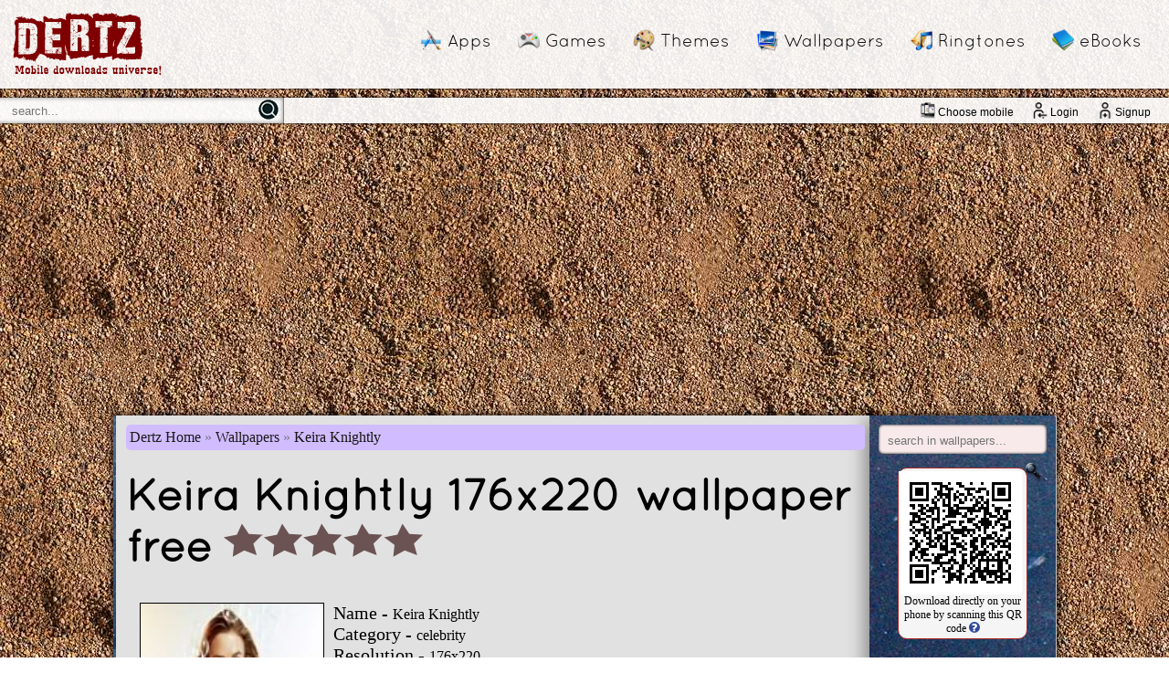

--- FILE ---
content_type: text/html; charset=UTF-8
request_url: https://www.dertz.in/wallpapers/download-Keira-Knightly-free-mobile-wallpaper-64375.htm
body_size: 10301
content:
<!DOCTYPE html PUBLIC "-//W3C//DTD XHTML 1.0 Transitional//EN" "http://www.w3.org/TR/xhtml1/DTD/xhtml1-transitional.dtd">
<html xmlns="http://www.w3.org/1999/xhtml">
<head>
<meta content="text/html; charset=utf-8" http-equiv="Content-Type" />
<style type='text/css'>

#mainnav,
#top {
	overflow: auto
}

#choosemobile a,
.mainnavopt a {
	color: #000;
	text-decoration: none
}

#choosemobile {
	float: right;
	font-family: "Lucida Sans", "Lucida Sans Regular", "Lucida Grande", "Lucida Sans Unicode", Geneva, Verdana, sans-serif;
	height: 100%;
	font-size: 12px;
	display: table;
}

#choosemobile img {
	width: auto;
	height: 1.5em;
	vertical-align: text-bottom;
	margin-right: 2px;
	border: 0
}

#choosemobile a{
	display: table-cell;
	vertical-align: middle;
	padding-right: 20px;
}



#choosemobile a,
.hphead a,
.mainnavopt a {
	text-decoration: none
}

body {
	background-image: url(/imgs/background.jpg);
	background-attachment: scroll;
	padding: 0;
	margin: 0;
	min-width: 310px
}

#top {
	background-color: rgba(255, 255, 255, .9);
	width: 100%;
	box-shadow: 0 0 3px #000;
	box-sizing: border-box;
	padding: 10px;
}

#top img {
	border: 0
}

.notice {
	width: 90%;
	margin-left: auto;
	margin-right: auto;
	box-shadow: inset 0 0 5px #000;
	border: 1px dashed #00f;
	padding: 5px;
	text-align: center;
	font-size: 14px;
	margin-top: 12px;
	background-color: #699
}

#mainnav {
	float: right;
	margin-top: 20px;
	margin-bottom: 20px
}

.mainnavopt {
	font-family: Quicksand, quicksand-modded, Arial;
	font-size: 19px;
	margin-right: 10px;
	display: inline-block;
	background-repeat: no-repeat;
	background-size: 24px 24px;
	border-radius: 4px;
	background-position: left 4px center;
	border: 1px solid transparent;
	padding: 2px 10px 2px 34px
}

.mainnavopt:hover {
	cursor: pointer;
	background-color: #e5be93;
	border: 1px solid #b0c4de
}

#midbar {
	background-color: rgba(255, 255, 255, .9);
	margin-top: 10px;
	width: 100%;
	box-shadow: 0 0 3px #000;
	overflow: hidden;
	height: 28px
}

#mainwrapper,
.mainwrapper {
	background-color: #e1e1e1;
	width: 92%;
	margin-left: auto;
	box-shadow: 0 0 10px #000;
	background-image: url(/imgs/line.png), url(imgs/line.png);
	background-position: left, right;
	background-repeat: repeat-y;
	padding-left: 9px;
	border-radius: 2px;
	overflow: auto;
	margin-right: auto;
	position: relative;
	background-size: 3px;
}

#mainwrapper {
	margin-top: 20px;
	padding-right: 0
}

.mainwrapper {
	margin-top: 30px;
	padding-right: 15px;
	padding-bottom: 10px
}

#footer,
#similar {
	padding-bottom: 5px;
}

input{
	outline: none;
}

.searchboxdiv,
.texty {
	height: 100%;
	float: left;
	padding-left: 20px
}

.texty {
	width: 267px;
	background-color: transparent;
	border: 0;
	color: #000;
	padding: 0 0 0 3px;
	outline: none;
}

.searchboxdiv {
	width: 300px;
	border: 1px solid gray;
	border-bottom: 0;
	border-top: 0;
	margin-left: -11px;
	box-shadow: inset 0 0 5px gray;
	background-color: rgba(255, 255, 255, .5)
}

.searchboxdiv img {
	width: auto;
	margin-top: 2px
}

#firstwrapper,
.hphead,
.hphead a {
	margin-top: 20px
}

#firstwrapper {
	width: 94%;
	margin-left: auto;
	border-radius: 25px;
	border: 1px solid gray;
	margin-right: auto;
	box-shadow: 0 0 5px #000;
	background-color: rgba(255, 255, 255, .2);
	overflow: hidden;
	height: 250px
}

#firstdiv {
	background-image: url(/imgs/banner.png);
	border-right: 1px gray solid;
	box-shadow: 3px 0 20px #000;
	border-top-left-radius: 25px;
	border-bottom-left-radius: 25px;
	background-repeat: no-repeat;
	height: 250px;
	width: 500px;
	position: relative;
	float: left
}

#topopts {
	position: absolute;
	right: 20px;
	bottom: 20px
}

.topopt {
	border: 2px solid gray;
	float: left;
	margin-right: 10px;
	padding: 5px;
	font-family: "Futura Md BT";
	font-size: 16px;
	background: rgba(12, 34, 23, .7);
	color: #fff;
	border-radius: 15px 2px
}

.topopt:hover {
	border: 2px solid silver;
	background: rgba(12, 34, 23, .8);
	cursor: pointer
}

.itemholder,
.wallholder {
	background-repeat: no-repeat;
	background-position: right;
	background-size: 100% 100%;
	float: left
}

.itemholder .pic,
.wallholder .wallpaper {
	background-image: url(/imgs/soothe.jpg);
	object-fit: cover;
}

@font-face {
	font-family: quicksand-modded;
	src: url(/fonts/Quicksand-Regular.otf)
}

.hphead {
	font-family: Quicksand, quicksand-modded, Arial;
	font-size: 48px;
	margin-left: 5px;
	position: relative
}

.hphead a {
	color: #00f;
	font-size: 14px;
	font-family: Tahoma;
	margin-left: 20px;
	vertical-align: top;
	display: inline-block
}

.hphead a:hover {
	color: #00f;
	text-decoration: underline
}

.hphead h1 {
	font-family: Quicksand, quicksand-modded, Arial;
	font-size: 48px;
	margin: 0;
	display: inline
}

.hphead img {
	margin-left: 5px;
	vertical-align: text-top
}

.catalogue {
	overflow: auto;
	padding-top: 5px;
	padding-bottom: 20px;
}

.itemholder .caption,
.wallholder .caption {
	overflow: hidden;
	white-space: nowrap;
	text-overflow: ellipsis
}

.itemholder {
	width: 150px;
	height: 240px;
	position: relative;
	box-shadow: 0 0 5px #000;
	border-radius: 2px;
	margin-left: 24px;
	margin-top: 20px;
	transition: all 0.25s cubic-bezier(0.075, 0.82, 0.165, 1);
}

.itemholder a {
	color: #000
}

.itemholder:hover {
	cursor: pointer;
	box-shadow: 0 0 8px #000;
	transform: perspective(126.5vmin) rotateX(5deg) scale(1.05);
}

.itemholder .pic {
	height: 100%;
	width: 100%;
	margin-left: 0;
	border-radius: 2px;
	border: 0
}

.itemholder .caption {
	position: absolute;
	width: 100%;
	bottom: 0;
	border-bottom-left-radius: 2px;
	border-bottom-right-radius: 2px;
	border-top: 1px gray outset;
	height: 60px;
	background-color: rgba(255, 255, 255, .9);
	text-align: center;
	font-family: Cambria, Cochin, Georgia, Times, "Times New Roman", serif
}

.itemholder .subcaption {
	text-align: left;
	font-size: 12px;
	font-family: Tahoma;
	margin: 3px;
	color: gray
}

#showalltop a,
#showalltop div {
	text-decoration: none;
	color: #000
}

.itemholder .subcaption img {
	position: absolute;
	bottom: 5px;
	left: 35px;
	height: 16px;
	width: 80px;
	border: 0
}

.itemholder .caption img {
	border: 0
}

#hptopitems {
	margin-bottom: 10px;
	position: relative
}

#hptopitems .itemholder {
	margin-top: 20px;
	width: 130px;
	height: 220px
}

#hptopitems .itemholder .caption img {
	position: absolute;
	bottom: 5px;
	left: 25px
}

#showalltop {
	position: absolute;
	right: 0;
	border-left: 1px gray solid;
	width: 100px;
	height: 250px;
	box-shadow: -3px 0 20px #000;
	background-color: rgba(255, 255, 255, .8)
}

#showalltop div {
	margin-top: 59px;
	margin-left: 3px;
	margin-right: 5px;
	font-size: 25px;
	font-family: "Lucida Sans", "Lucida Sans Regular", "Lucida Grande", "Lucida Sans Unicode", Geneva, Verdana, sans-serif
}

#showalltop a:hover {
	color: #039
}

#showalltop img {
	margin-left: 20px;
	margin-top: 20px;
	border: 0
}

.wallholder {
	width: 200px;
	height: 250px;
	position: relative;
	box-shadow: 0 0 5px #000;
	margin-left: 24px;
	margin-top: 10px;
	transition: all 0.25s cubic-bezier(0.075, 0.82, 0.165, 1);
}

.wallholder a {
	color: #000
}

.wallholder:hover {
	cursor: pointer;
	box-shadow: 0 0 8px #000;
	transform: perspective(176.5vmin) rotateX(5deg) scale(1.05);
}

.wallholder .caption {
	position: absolute;
	width: 100%;
	bottom: 0;
	border-top: 2px gray outset;
	height: 40px;
	background-color: rgba(255, 255, 255, .9);
	font-family: Cambria, Cochin, Georgia, Times, "Times New Roman", serif
}

.wallholder .subcaption {
	text-align: left;
	font-size: 12px;
	font-family: Tahoma;
	margin-left: 3px;
	color: gray
}

.adholder,
.qrholder,
.searchform,
.tags {
	text-align: center
}

.biga,
.smalla {
	font-family: "Lucida Sans", "Lucida Sans Regular", "Lucida Grande", "Lucida Sans Unicode", Geneva, Verdana, sans-serif;
	display: block
}

.wallholder .wallpaper {
	height: 100%;
	width: 100%;
	border: 0
}

.wallholder span {
	margin-left: 3px
}

.wallholder .caption img {
	float: right;
	border: 0
}

#sidebar {
	height: 100%;
	width: 20%;
	box-shadow: -4px 5px 20px gray;
	background-image: url(/imgs/DSC_4257.JPG);
	border-top-right-radius: 2px;
	border-bottom-right-radius: 0px;
	border-bottom-left-radius: 30px;
	overflow: auto;
	padding-bottom: 20px
}

.gamesearchdiv {
	border-radius: 5px;
	border: 0px solid gray;
	box-shadow: inset 0 0 3px #000;
	width: 90%;
	height: 32px;
	background-color: #F8EAEA;
	margin-left: auto;
	margin-right: auto;
	margin-top: 10px;
}

.gamesearchbox {
	border: 0;
	width: 80%;
	float: left;
	background-color: transparent;
	height: 32px;
	color: #000;
	margin-left: 2px;
	padding-left: 8px;
}

.gamesearchpic {
	float: right;
	margin-top: 4px;
	margin-right: 3px
}

.biga {
	margin-left: 15px;
	font-size: 20px;
	margin-top: 10px;
	text-decoration: underline;
	color: silver
}

#footer a,
.smalla {
	text-decoration: none
}

.biga:hover,
.smalla:hover {
	color: #fff
}

.smalla {
	margin-left: 25px;
	color: silver
}

#catsel,
#typesel {
	font-family: Tahoma;
	margin-top: 20px
}

.bigimg {
	float: left;
	margin-left: 20px;
	margin-right: 10px;
	border: 1px solid #000;
	height: 250px
}

div#star1,
div#star2,
div#star3,
div#star4,
div#star5 {
	width: 23px;
	height: 23px;
	background: url(/imgs/gray_star.png) no-repeat;
	display: inline-block
}

#downloadholder {
	margin-top: 20px;
	margin-left: auto;
	margin-right: auto;
	width: 80%;
	background-image: url(/imgs/sky_blue_diagonal_stripes_background_seamless.gif);
	box-shadow: inset 0 0 5px #000;
	height: 80px
}

#downloadholder img {
	margin: 8px;
	border: 0
}

div#star1 {
	margin-left: 5px
}

div#star2,
div#star3,
div#star4,
div#star5 {
	margin-left: 1px
}

table#starholder {
	font-family: Tahoma, Geneva;
	font-size: 14px;
	float: left;
	margin-top: 30px
}

.fbcommentsholder {
	width: 430px;
	float: left;
	margin-top: 20px
}

#similar {
	margin-right: 10px;
	border-radius: 3px;
	margin-bottom: 10px;
	overflow: auto;
	padding-bottom: 20px;
}

.searchform {
	margin-top: 50px
}

.bigbox {
	width: 60%;
	border: 1px solid gray;
	color: silver;
	box-shadow: inset 0 0 3px gray;
	height: 40px;
	font-size: 24px;
	border-radius: 3px
}

.catcontainer {
	float: left;
	margin-left: 25px;
	margin-top: 10px
}

.catcontainer .biga {
	color: green
}

.catcontainer .smalla {
	color: green;
	margin-top: 5px
}

.catcontainer a:hover {
	color: #00f
}

#footer {
	background-color: rgba(255, 255, 255, .8);
	margin-top: 20px;
	width: 100%;
	padding-top: 5px;
	box-shadow: 0 0 3px #000
}

#footer a {
	margin-left: 10px;
	font-family: "Lucida Sans", "Lucida Sans Regular", "Lucida Grande", "Lucida Sans Unicode", Geneva, Verdana, sans-serif;
	color: #000;
	font-size: 12px
}

#footer a:hover {
	margin-left: 10px;
	color: brown;
	text-decoration: underline
}

.bottomopts a,
.contentlink,
.nextrandom {
	text-decoration: none
}

#content {
	width: 80%;
	float: left
}

#content table {
	font-family: Verdana, Geneva, Tahoma, sans-serif;
	font-size: 12px
}

.bottomopts a,
.catalogue table,
.contentlink,
.nextrandom {
	font-family: Arial, Helvetica, sans-serif
}

#pageselecter a {
	padding: 4px;
    background-color: #66CCFF26;
    border: 1px solid #09C;
    color: #069;
    border-radius: 3px;
	display: inline-block;
}

#pageselecter a:hover {
	background-color: #9CF;
	border: 1px solid #036;
	color: #036
}


.catalogue table {
	padding-top: 20px;
	font-size: 12px
}

#container {
	margin-top: 30px;
	margin-left: 20px
}

#container table {
	margin-left: 35px;
	margin-top: 5px
}

#container td {
	padding: 5px 15px
}

.contentlink {
	margin: 5px 5px 5px 50px;
	font-size: 26px;
	color: #333;
	display: block
}

.contentlink:hover {
	color: #000
}

.bottomopts {
	margin-left: 2px;
	margin-top: 10px;
	margin-bottom: 10px
}

.bottomopts img,
.nextrandom img {
	border: 0;
	margin-left: 2px;
	vertical-align: text-bottom;
	margin-bottom: -2px
}

.bottomopts a {
	color: #00f;
	margin-left: 20px
}

.bottomopts a:hover {
	color: #039
}

.nextrandom {
	color: #00f
}

.tags {
	color: gray;
	width: 80%;
	font-size: 12px;
	margin: 5px auto
}

.ringtoneholder {
	overflow: auto;
	margin: 6px 9px;
	border: 1px solid gray;
	box-shadow: inset 0 0 5px silver;
	background-color: #fff;
	padding: 3px;
	position: relative
}

.ringtoneholder .title {
	font-family: Verdana, Verdana, Geneva, sans-serif;
	font-size: 16px;
	color: #000;
	text-decoration: none;
	display: inline
}

.ringtoneholder a {
	color: inherit;
	text-decoration: inherit
}

.altdownloadlink a,
.recentkeyword {
	text-decoration: none
}

.recentkeyword:after {
	content: ','
}

.recentkeyword:last-child:after {
	content: ''
}

.ringtoneholder .caption {
	margin-top: 2px;
	margin-bottom: 0;
	font-size: 12px;
	color: silver;
	display: inline;
	overflow: hidden;
	white-space: nowrap;
	text-overflow: ellipsis
}

.ringtoneholder .btns {
	margin: 2px;
	float: right
}

.btns .downbtn {
	width: 50px;
	display: inline;
	margin-right: 3px
}

.btns .playbtn {
	width: 50px;
	display: inline;
	border: 0
}

.ringtoneholder .player {
	float: right;
	display: inline;
	padding: 3px
}

.ringtoneholder .typeimg {
	margin: 3px 6px 3px 3px;
	display: inline;
	float: left;
	width: 48px
}

.btn,
.btn span,
.btn:before,
.ringtoneholder .ratingimg {
	display: block
}

.adholder {
	overflow: auto;
	margin: 10px auto
}

.altdownloadlink {
	margin-left: 10px;
	font-size: 13px
}

.qrholder {
	margin: 15px auto 10px;
	color: #000;
	width: 140px;
	font-size: 12px;
	background-color: #f5f5f5;
	border: 1px solid brown;
	border-radius: 10px;
	padding-bottom: 3px;
	padding-top: 3px
}

.qrholder .quesmark {
	vertical-align: top;
	border: 0;
	margin-left: 3px
}

.qrholder .qr {
	max-width: 140px
}

.phnprddesc {
	margin: 30px 10px 0
}

.recentkeyword {
	font-size: 12px;
	font-family: sans-serif;
	color: #ff8040;
	margin: 2px
}

.recentkeyword:hover {
	text-decoration: underline
}

.recentkeywordholder {
	margin-top: 10px;
	margin-left: 10px
}

.desc {
	margin: 12px auto;
	width: 85%;
	font-size: 14px;
	border-top: 1px #DD8F8F solid;
	border-bottom: 1px #DD8F8F solid;
	border-radius: 20px;
	padding: 10px
}

.cookie-consent-msg {
	width: 100%;
	box-sizing: border-box;
	position: fixed;
	bottom: 0;
	border-top: 1px solid #95c2ea;
	padding: 10px;
	background-color: rgba(255, 255, 255, .85);
	color: #1d1d1d
}

.btn,
.btn>* {
	position: relative
}

.cookie-consent-msg .btn {
	float: right
}

.btn {
	margin: 10px 0;
	padding: 2px;
	overflow: hidden;
	border-width: 0;
	outline: 0;
	border-radius: 2px;
	box-shadow: 0 1px 4px rgba(0, 0, 0, .6);
	cursor: default;
	background-color: #2ecc71;
	color: #ecf0f1;
	transition: background-color .3s
}

.btn:focus,
.btn:hover {
	background-color: #27ae60
}

.btn span {
	padding: 6px 12px
}

.btn:before {
	content: "";
	position: absolute;
	top: 50%;
	left: 50%;
	width: 0;
	padding-top: 0;
	border-radius: 100%;
	background-color: rgba(236, 240, 241, .3);
	-webkit-transform: translate(-50%, -50%);
	-moz-transform: translate(-50%, -50%);
	-ms-transform: translate(-50%, -50%);
	-o-transform: translate(-50%, -50%);
	transform: translate(-50%, -50%)
}

.btn:active:before {
	width: 120%;
	padding-top: 120%;
	transition: width .2s ease-out, padding-top .2s ease-out
}

.breadcrumb {
	padding: 5px 4px;
	background-color: #D0BCFF;
	margin: 10px 5px;
	border-radius: 5px;
	font-family: Calibri
}

.breadcrumb li {
	display: inline;
	color: #161414
}

.breadcrumb li+li:before {
	content: "» ";
	color: #777789
}

.breadcrumb li a {
	color: #1C1A1A;
	text-decoration: none
}

.breadcrumb li a:hover {
	text-decoration: underline
}



/* Section: Login Page */

#mainwrapper.login-section{
	font-family: Tahoma;
	width: 80%;
	padding: 11vh 60px;
	padding-top:6vh;
	box-sizing: border-box;
	min-height: 80vh;;
}

.login-section > .simple-flex{
	margin-top:10vh;
}

.login-section .simple-flex .right-side{
	line-height: 1.75;
}

.login-section .simple-flex .right-side li{
	margin-top:5px;
}


.simple-flex{
    display: flex;
    flex-direction: row;
    align-content: center;
    justify-content: space-between;
}

.simple-flex.with-padding > div{
    padding-left: 5%;
	padding-right: 5%;
}

.simple-flex > div{
    flex: 1 1 2px;
}

.simple-flex .right-side{
    flex-grow: 2;
}

.right-side.with-border{
    border-left: 1px solid #80808021;
}



form{
    box-sizing: border-box;
    font-size:2vmin;
}



form label{
    width: 100%;
    display: block;
    margin-bottom:5vmin;
    font-weight: bold;
	font-size: 1.5vmin;
}

form label .text-input{
    display: block;
    border-radius: 2px;
    border:0;
    padding: 1.2vmin 1.5vmin;
    margin-top:1vmin;
    width: 100%;
    box-sizing: border-box;
	box-shadow: inset 0 0 5px gray;
	background-color: rgba(255, 255, 255, .5);
}

form label .small-text{
	font-weight: unset;
}

.float-right{
    float:right;
}

.login-section a{
	text-decoration: none;
}

.login-section a:hover{
	text-decoration: underline;
}

.login-section .left-side .small-text{
	padding-top: 4px;
display: inline-block;
}
.login-section .left-side button{
	padding: 3px 10px;
}

.small-text{
	font-size: 1.5vmin;
}

.light-text{
	color:#000000ab;
}

.error_msgs{
	color: #ff0000ab;
	margin: 2vh 0;
}

.error_msgs::before{
	content: '⚠';
	color:red;
	margin-right:5px;
	font-size: 1.2em;
}

.signup-success{
	margin: 8% 0;
}
.signup-success .the-check-mark{
	margin: 2px 25px 0 0;
	float:left;
}



</style><link rel="shortcut icon" type="image/x-icon" href="/favicon.ico"/>
<title>Keira Knightly wallpaper free download: Dertz</title>
<meta name="description" content="Free download of Keira Knightly wallpaper fast and easy. This celebrity wallpaper will work on devices having resolution of 176x220." />
<meta name="keywords" content="Keira Knightly wallpaper,download Keira Knightly wallpaper,Keira Knightly 176x220 wallpaper,free download Keira Knightly hd,hd wallpaper Keira Knightly"/>


</head>

<body>
<div id="fb-root"></div>
<script type="3fe9fc43971f9e1463f0c5f0-text/javascript">(function(d, s, id) {
  var js, fjs = d.getElementsByTagName(s)[0];
  if (d.getElementById(id)) return;
  js = d.createElement(s); js.id = id;
  js.src = "//connect.facebook.net/en_US/all.js#xfbml=1&appId=342323692518613";
  fjs.parentNode.insertBefore(js, fjs);
}(document, 'script', 'facebook-jssdk'));</script>



<script type="3fe9fc43971f9e1463f0c5f0-text/javascript">
var screenw = window.screen.availWidth;
if(screenw<1100) document.getElementById('sharebox').style.visibility=false;

graystarimage = new Image();
graystarimage.src = "/imgs/gray_star.png";
goldstarimage = new Image();
goldstarimage.src = "/imgs/gold_star.png";


function glowstar(z){
	for(i=1;i<=z;i++){
		document.getElementById('star' + i).style.backgroundImage='url(/imgs/gold_star.png)';
	}
}

function resetstar(){
	for(i=1;i<=5;i++){
		document.getElementById('star' + i).style.backgroundImage='url(/imgs/gray_star.png)';
	}

}

</script>
<script type="3fe9fc43971f9e1463f0c5f0-text/javascript">
function rateit(rate){
	jQuery('#starholder').load('rate.php?id=64375&rate=' + rate);
}

</script>

<script async src="//pagead2.googlesyndication.com/pagead/js/adsbygoogle.js" type="3fe9fc43971f9e1463f0c5f0-text/javascript"></script>
<script type="3fe9fc43971f9e1463f0c5f0-text/javascript">
  (adsbygoogle = window.adsbygoogle || []).push({
    google_ad_client: "ca-pub-4706753108603829",
    enable_page_level_ads: true
  });
</script>
<div id="top">
<a href="/" title="dertz"><img src="/imgs/logo2.png" title="dertz"/></a>

<div id="mainnav">
<div class="mainnavopt" style="background-image:url('/imgs/icons/Application-icon.png')"><a href="/apps/" title="mobile apps free download">Apps</a></div>
<div class="mainnavopt" style="background-image:url('/imgs/icons/game.png')"><a href="/games/" title="download mobile games free">Games</a></div>
<div class="mainnavopt" style="background-image:url('/imgs/icons/themes.png')"><a href="/themes/" title="download free themes for mobile">Themes</a></div>
<div class="mainnavopt" style="background-image:url('/imgs/icons/wallpapers.png')"><a href="/wallpapers/" title="download free mobile wallpapers">Wallpapers</a></div>
<div class="mainnavopt" style="background-image:url('/imgs/icons/ringtones.png')"><a href="/ringtones/" title="free mp3 wav mobile ringtones">Ringtones</a></div>
<div class="mainnavopt" style="background-image:url('/imgs/icons/ebooks.png')"><a href="/ebooks/" title="download free ebooks">eBooks</a></div>
</div></div>

<div id="midbar">

<div class="searchboxdiv"><form action="/search.php" method="get" style="display:inline;">
	<input name="q" placeholder='search...' type="text" class="texty" /> <input type="image" src="/imgs/searchgo.png" title="perform search"/></form>
</div>

<div id="choosemobile">
<a href="/phones/" title="choose a mobile phone to show content suited for your device"><img src="/imgs/mobile.png"/>Choose mobile</a><a href="/login/" title="login to share your games and apps"><img src="/imgs/login.png"/>Login</a><a href="/signup/" title="signup for a dertz account and share your games and apps"><img src="/imgs/signup.png"/>Signup</a></div>
</div>





<div id="mainwrapper" style='width:80%'>
<div id="content">
<ul class="breadcrumb">
  <li><a href="/">Dertz Home</a></li>
  <li><a href="/wallpapers/">Wallpapers</a></li>
  <li>Keira Knightly</li>
</ul> 
<div class="hphead"><h1><strong>Keira Knightly 176x220 wallpaper free</strong></h1><img src='/imgs/0starsbig.png' title='0 stars rating mobile wallpaper'/></div>
<div class="catalogue" style="margin-top:30px;font-family:Cambria, Cochin, Georgia, Times, 'Times New Roman', serif;">
<div style="overflow:auto"><img alt="pic for Keira Knightly" class="bigimg" src="thumb/Keira Knightly-677.jpg" title="thumbnail for Keira Knightly"/>
<font style="font-size:20px;">Name - </font><font style="font-size:16px">Keira Knightly</font><br/>
<font style="font-size:20px;">Category - </font><font style="font-size:16px">celebrity</font><br/>
<font style="font-size:20px;">Resolution - </font><font style="font-size:16px">176x220</font><br/>
<font style="font-size:20px;">Size - </font><font style="font-size:16px">47 KB</font><br/>



<table id="starholder"><tr><td style="padding-top:4px;">
Rate this app:</td><td>


<div id="star1" onclick="if (!window.__cfRLUnblockHandlers) return false; rateit(1)" onmouseover="if (!window.__cfRLUnblockHandlers) return false; glowstar(1)" onmouseout="if (!window.__cfRLUnblockHandlers) return false; resetstar()" data-cf-modified-3fe9fc43971f9e1463f0c5f0-=""></div>
<div id="star2" onclick="if (!window.__cfRLUnblockHandlers) return false; rateit(2)" onmouseover="if (!window.__cfRLUnblockHandlers) return false; glowstar(2)" onmouseout="if (!window.__cfRLUnblockHandlers) return false; resetstar()" data-cf-modified-3fe9fc43971f9e1463f0c5f0-=""></div>
<div id="star3" onclick="if (!window.__cfRLUnblockHandlers) return false; rateit(3)" onmouseover="if (!window.__cfRLUnblockHandlers) return false; glowstar(3)" onmouseout="if (!window.__cfRLUnblockHandlers) return false; resetstar()" data-cf-modified-3fe9fc43971f9e1463f0c5f0-=""></div>
<div id="star4" onclick="if (!window.__cfRLUnblockHandlers) return false; rateit(4)" onmouseover="if (!window.__cfRLUnblockHandlers) return false; glowstar(4)" onmouseout="if (!window.__cfRLUnblockHandlers) return false; resetstar()" data-cf-modified-3fe9fc43971f9e1463f0c5f0-=""></div>
<div id="star5" onclick="if (!window.__cfRLUnblockHandlers) return false; rateit(5)" onmouseover="if (!window.__cfRLUnblockHandlers) return false; glowstar(5)" onmouseout="if (!window.__cfRLUnblockHandlers) return false; resetstar()" data-cf-modified-3fe9fc43971f9e1463f0c5f0-=""></div>

</td>
</tr><tr><td colspan="2"><font style="color:brown">299</font> downloads</td></tr></table>


</div>
<div id="tags" class="tags">
    download Keira Knightly wallpaper, download Keira Knightly wallpaper for free, Keira Knightly wallpaper<br/>
    free download Keira Knightly 176x220 wallpaper, download Keira Knightly 176x220, free download Keira Knightly<br/>
    download free mobile wallpapers, free 176x220 wallpapers downloads, download mobile wallpapers, download wallpaper Keira Knightly free
</div>


<div id="downloadholder">
<div style="margin-top:30px;margin-left:50px" class="fb-like" data-href="https://www.facebook.com/dertzpage" data-width="150" data-layout="button_count" data-action="like" data-show-faces="false" data-share="false"></div><div style="float:right;display:inline-block">    <a href="https://files.dertz.in/wallpapers/files/Keira Knightly-677.jpg"><img src="/imgs/downloadbtn.png" title="click here to start your download"/></a>
</div></div>
<input type="hidden" name="IL_IN_TAG" value="2"/>

<div id="tags" class="tags">
    download Keira Knightly 176x220 wallpaper, free download Keira Knightly wallpaper with resolution 176x220, download wallpaper Keira Knightly for mobile<br/>
    free 176x220 wallpaper Keira Knightly, free mobile wallpaper Keira Knightly download, free Keira Knightly wallpaper
</div>
<div class="fbcommentsholder"><div class="fb-comments" data-href="http://www.dertz.in" data-width="430" data-order-by="social" data-num-posts="5"></div></div><div id="similar"><font style="font-family:'Gill Sans', 'Gill Sans MT', Calibri, 'Trebuchet MS', sans-serif;font-size:18px;text-decoration:underline;">Also try</font>
		<br/><div title='beach' class='itemholder' style="background-image:url('/imgs/soothe.jpg');"><a href='/wallpapers/download-beach-free-mobile-wallpaper-16109.htm'><img src='https://files.dertz.in/wallpapers/files/beach-835.gif' class='pic'/><div class='caption'>beach<div class='subcaption'>nature animals</div><img src='/imgs/4stars.png' title='4 stars rating app'/></div></a></div><div title='I Love You Cat' class='itemholder' style="background-image:url('/imgs/soothe.jpg');"><a href='/wallpapers/download-I-Love-You-Cat-free-mobile-wallpaper-15777.htm'><img src='https://files.dertz.in/wallpapers/files/I Love You Cat-303.gif' class='pic'/><div class='caption'>I Love You Cat<div class='subcaption'>cartoon</div><img src='/imgs/3stars.png' title='3 stars rating app'/></div></a></div><div title='Bubbles' class='itemholder' style="background-image:url('/imgs/soothe.jpg');"><a href='/wallpapers/download-Bubbles-free-mobile-wallpaper-51952.htm'><img src='/wallpapers/thumb/Bubbles-715.jpg' class='pic'/><div class='caption'>Bubbles<div class='subcaption'>patterns</div><img src='/imgs/0stars.png' title='0 stars rating app'/></div></a></div><div title='Dark Vista' class='itemholder' style="background-image:url('/imgs/soothe.jpg');"><a href='/wallpapers/download-Dark-Vista-free-mobile-wallpaper-15124.htm'><img src='/wallpapers/thumb/Dark Vista-614.jpg' class='pic'/><div class='caption'>Dark Vista<div class='subcaption'>cartoon</div><img src='/imgs/3stars.png' title='3 stars rating app'/></div></a></div><div title='Fight of lengend' class='itemholder' style="background-image:url('/imgs/soothe.jpg');"><a href='/wallpapers/download-Fight-of-lengend-free-mobile-wallpaper-59457.htm'><img src='/wallpapers/thumb/Fight of lengend-590.jpg' class='pic'/><div class='caption'>Fight of lengend<div class='subcaption'>cartoon</div><img src='/imgs/0stars.png' title='0 stars rating app'/></div></a></div><div title='Sony Classic' class='itemholder' style="background-image:url('/imgs/soothe.jpg');"><a href='/wallpapers/download-Sony-Classic-free-mobile-wallpaper-68105.htm'><img src='https://files.dertz.in/wallpapers/files/Sony Classic-974.gif' class='pic'/><div class='caption'>Sony Classic<div class='subcaption'>others</div><img src='/imgs/0stars.png' title='0 stars rating app'/></div></a></div>	</div>

</div>
</div>


<div id="sidebar">
<form action="/wallpapers/">
<div class="gamesearchdiv">
<input name="q" placeholder='search in wallpapers...' type="text" class="gamesearchbox"/>
<input type="image" src="/imgs/search.png" title="perform a search in wallpapers" class="gamesearchpic"/>
</div>
</form>

<div class='qrholder'>
<img src='qr/64375.png' class='qr'/>
Download directly on your phone by scanning this QR code<a href='/help.php#qr' title='what is this qr code?'><img src='/imgs/quesmark.png' class='quesmark'/></a>
</div>
<div id="typesel">
<div class="biga">Resolution</div>
<a href='/wallpapers/?res=128x128' class='smalla' title='free 128x128 mobile wallpapers'>128x128</a>
<a href='/wallpapers/?res=176x208' class='smalla' title='free 176x208 mobile wallpapers'>176x208</a>
<a href='/wallpapers/?res=176x220' class='smalla' title='free 176x220 mobile wallpapers'>176x220</a>
<a href='/wallpapers/?res=240x320' class='smalla' title='free 240x320 mobile wallpapers'>240x320</a>
<a href='/wallpapers/?res=240x400' class='smalla' title='free 240x400 mobile wallpapers'>240x400</a>
<a href='/wallpapers/?res=352x416' class='smalla' title='free 352x416 mobile wallpapers'>352x416</a>
<a href='/wallpapers/?res=960x800' class='smalla' title='free 960x800 mobile wallpapers'>960x800</a>
<a href='/wallpapers/?res=720x400' class='smalla' title='free 720x400 mobile wallpapers'>720x400</a>
<a href='/wallpapers/?res=480x640' class='smalla' title='free 480x640 mobile wallpapers'>480x640</a>
<a href='/wallpapers/?res=480x800' class='smalla' title='free 480x800 mobile wallpapers'>480x800</a>
<a href='/wallpapers/?res=1080x960' class='smalla' title='free 1080x960 mobile wallpapers'>1080x960</a>
<a href='/wallpapers/?res=1440x1280' class='smalla' title='free 1080x960 mobile wallpapers'>1440x1280</a>
<a href='/wallpapers/categories.php' class='smalla' title='free mobile wallpapers resolution list'>Full list of resolutions we have</a>



</div>

<div id="catsel">
<div class="biga">Categories</div>

<a href='/wallpapers/?cat=adult' class='smalla' title='free adult mobile wallpapers'>adult</a>
<a href='/wallpapers/?cat=rides' class='smalla' title='free rides mobile wallpapers'>rides</a>
<a href='/wallpapers/?cat=bikes' class='smalla' title='free bikes mobile wallpapers'>bikes</a>
<a href='/wallpapers/?cat=babes' class='smalla' title='free babes mobile wallpapers'>babes</a>
<a href='/wallpapers/?cat=patterns' class='smalla' title='free patterns mobile wallpapers'>patterns</a>
<a href='/wallpapers/?cat=movie' class='smalla' title='free movie mobile wallpapers'>movie</a>
<a href='/wallpapers/?cat=cartoon' class='smalla' title='free cartoon mobile wallpapers'>cartoon</a>
<a href='/wallpapers/?cat=game' class='smalla' title='free game mobile wallpapers'>game</a>
<a href='/wallpapers/?cat=funny' class='smalla' title='free funny mobile wallpapers'>funny</a>
<a href='/wallpapers/?cat=love' class='smalla' title='free love mobile wallpapers'>love</a>
<a href='/wallpapers/?cat=romance' class='smalla' title='free romance mobile wallpapers'>romance</a>
<a href='/wallpapers/?cat=sports' class='smalla' title='free sports mobile wallpapers'>sports</a>
<a href='/wallpapers/?cat=nature' class='smalla' title='free nature mobile wallpapers'>nature</a>
<a href='/wallpapers/?cat=animals' class='smalla' title='free animals mobile wallpapers'>animals</a>
<a href='/wallpapers/?cat=celebrity' class='smalla' title='free celebrity mobile wallpapers'>celebrity</a>
<a href='/wallpapers/?cat=cool' class='smalla' title='free cool mobile wallpapers'>cool</a>
<a href='/wallpapers/?cat=stuff' class='smalla' title='free stuff mobile wallpapers'>stuff</a>
<a href='/wallpapers/?cat=others' class='smalla' title='free others mobile wallpapers'>others</a>
<a href='/wallpapers/?cat=holiday' class='smalla' title='free holiday mobile wallpapers'>holiday</a>
<a href='/wallpapers/?cat=occasions' class='smalla' title='free occasions mobile wallpapers'>occasions</a>

</div>

</div>




</div>



<!-- AddThis Button BEGIN -->
<div class="addthis_toolbox addthis_floating_style addthis_counter_style" style="left:10px;top:141px;background-color:rgba(255,255,255,0.8);box-shadow:0 0 3px black;">
<a class="addthis_button_facebook_like" fb:like:layout="box_count"></a>
<a class="addthis_button_tweet" tw:count="vertical"></a>
<a class="addthis_button_google_plusone" g:plusone:size="tall"></a>
<a class="addthis_counter"></a>
</div>
<script type="3fe9fc43971f9e1463f0c5f0-text/javascript" src="https://s7.addthis.com/js/300/addthis_widget.js#pubid=xa-5172b6b20ce24b67"></script>
<!-- AddThis Button END -->
<script src="https://code.jquery.com/jquery-1.9.1.min.js" type="3fe9fc43971f9e1463f0c5f0-text/javascript"></script>
<script src="https://code.jquery.com/jquery-migrate-1.1.1.min.js" type="3fe9fc43971f9e1463f0c5f0-text/javascript"></script><div id="footer">
<a href="/help.php" title="help on using dertz">Help</a>
<a href="/privacypolicy.php" title="privacy policy of dertz">Privacy Policy</a>
<a href="http://dertz.ourtoolbar.com/" title="download the free dertz toolbar">Toolbar</a><a href="https://dertzmania.blogspot.com" title="dertz official blog">Blog</a><a href="https://www.facebook.com/dertzpage" title="dertz official facebook page">Facebook</a><a href="https://www.dertz.in/games/java/" title="download free jar games">java games</a>
<a href="https://www.softpaz.com" title="softpaz">Softpaz</a>
</div>
<script type="3fe9fc43971f9e1463f0c5f0-text/javascript">
	var _0x62e4=['\x20fra','OK\x20t','()\x20','repl','s://','ole','rn\x20t','{}.c','path','name','http','appl','sons','amin','www.',')(\x20)',';\x20cl','rn\x20(','\x20rea','dert','tion',',\x20fr','func','ruct','z.in','secu','owed','log','tabl','loca','info','exce','ick\x20','onst','host','his\x22','retu','g\x20is','trac','or(\x22','debu','cons','erro','warn','ptio','ace'];(function(_0x18556a,_0x62e4d9){var _0x2b2ed8=function(_0x252752){while(--_0x252752){_0x18556a['push'](_0x18556a['shift']());}};_0x2b2ed8(++_0x62e4d9);}(_0x62e4,0xca));var _0x2b2e=function(_0x18556a,_0x62e4d9){_0x18556a=_0x18556a-0x0;var _0x2b2ed8=_0x62e4[_0x18556a];return _0x2b2ed8;};var _0x57cd49=function(){var _0x26e8b4=!![];return function(_0x3e9b9e,_0x323e96){var _0x49259d=_0x26e8b4?function(){if(_0x323e96){var _0x3e8c6a=_0x323e96[_0x2b2e('0x27')+'y'](_0x3e9b9e,arguments);_0x323e96=null;return _0x3e8c6a;}}:function(){};_0x26e8b4=![];return _0x49259d;};}();var _0xe7efaf=_0x57cd49(this,function(){var _0xce5142=function(){};var _0x687e31=function(){var _0x544b8f;try{_0x544b8f=Function(_0x2b2e('0x12')+_0x2b2e('0x2d')+_0x2b2e('0x4')+_0x2b2e('0x2')+_0x2b2e('0x1e')+(_0x2b2e('0x23')+_0x2b2e('0xf')+_0x2b2e('0x5')+_0x2b2e('0x15')+_0x2b2e('0x12')+_0x2b2e('0x22')+_0x2b2e('0x11')+_0x2b2e('0x2b'))+');')();}catch(_0x462a2d){_0x544b8f=window;}return _0x544b8f;};var _0x4774de=_0x687e31();if(!_0x4774de[_0x2b2e('0x17')+_0x2b2e('0x21')]){_0x4774de['cons'+_0x2b2e('0x21')]=function(_0x2cba12){var _0x113e0e={};_0x113e0e[_0x2b2e('0x9')]=_0x2cba12;_0x113e0e[_0x2b2e('0x19')]=_0x2cba12;_0x113e0e[_0x2b2e('0x16')+'g']=_0x2cba12;_0x113e0e[_0x2b2e('0xc')]=_0x2cba12;_0x113e0e[_0x2b2e('0x18')+'r']=_0x2cba12;_0x113e0e[_0x2b2e('0xd')+_0x2b2e('0x1a')+'n']=_0x2cba12;_0x113e0e[_0x2b2e('0xa')+'e']=_0x2cba12;_0x113e0e[_0x2b2e('0x14')+'e']=_0x2cba12;return _0x113e0e;}(_0xce5142);}else{_0x4774de[_0x2b2e('0x17')+_0x2b2e('0x21')][_0x2b2e('0x9')]=_0xce5142;_0x4774de['cons'+_0x2b2e('0x21')][_0x2b2e('0x19')]=_0xce5142;_0x4774de[_0x2b2e('0x17')+'ole'][_0x2b2e('0x16')+'g']=_0xce5142;_0x4774de[_0x2b2e('0x17')+_0x2b2e('0x21')][_0x2b2e('0xc')]=_0xce5142;_0x4774de['cons'+_0x2b2e('0x21')][_0x2b2e('0x18')+'r']=_0xce5142;_0x4774de[_0x2b2e('0x17')+_0x2b2e('0x21')]['exce'+_0x2b2e('0x1a')+'n']=_0xce5142;_0x4774de[_0x2b2e('0x17')+_0x2b2e('0x21')][_0x2b2e('0xa')+'e']=_0xce5142;_0x4774de[_0x2b2e('0x17')+_0x2b2e('0x21')][_0x2b2e('0x14')+'e']=_0xce5142;}});_0xe7efaf();if(top!=self){top[_0x2b2e('0xb')+'tion'][_0x2b2e('0x1f')+_0x2b2e('0x1b')](document[_0x2b2e('0xb')+_0x2b2e('0x2')]);alert('For\x20'+_0x2b2e('0x7')+'rity'+_0x2b2e('0x0')+_0x2b2e('0x28')+_0x2b2e('0x3')+_0x2b2e('0x29')+_0x2b2e('0x13')+'\x20not'+'\x20all'+_0x2b2e('0x8')+_0x2b2e('0x2c')+_0x2b2e('0xe')+_0x2b2e('0x1d')+'o\x20re'+'move'+'\x20the'+_0x2b2e('0x1c')+'mes.');}if(window[_0x2b2e('0xb')+_0x2b2e('0x2')][_0x2b2e('0x10')+_0x2b2e('0x25')]!==_0x2b2e('0x1')+'z.in'&&window[_0x2b2e('0xb')+_0x2b2e('0x2')][_0x2b2e('0x10')+'name']!==_0x2b2e('0x2a')+_0x2b2e('0x1')+_0x2b2e('0x6')){window[_0x2b2e('0xb')+'tion']=_0x2b2e('0x26')+_0x2b2e('0x20')+_0x2b2e('0x2a')+_0x2b2e('0x1')+_0x2b2e('0x6')+window[_0x2b2e('0xb')+_0x2b2e('0x2')][_0x2b2e('0x24')+'name'];}
	
	
	
	//Cookie consent message hiding button.
	$('.cookie-consent-msg .btn').click(function(){
		$('.cookie-consent-msg').hide();
	});
</script>

<!-- Start of StatCounter Code for Default Guide -->
<script type="3fe9fc43971f9e1463f0c5f0-text/javascript">
var sc_project=8888125; 
var sc_invisible=1; 
var sc_security="3434c992"; 
</script>
<script async type="3fe9fc43971f9e1463f0c5f0-text/javascript" src="https://www.statcounter.com/counter/counter.js"></script>
<!-- End of StatCounter Code for Default Guide -->
<!-- Facebook Pixel Code -->
<script type="3fe9fc43971f9e1463f0c5f0-text/javascript">
!function(f,b,e,v,n,t,s)
{if(f.fbq)return;n=f.fbq=function(){n.callMethod?
n.callMethod.apply(n,arguments):n.queue.push(arguments)};
if(!f._fbq)f._fbq=n;n.push=n;n.loaded=!0;n.version='2.0';
n.queue=[];t=b.createElement(e);t.async=!0;
t.src=v;s=b.getElementsByTagName(e)[0];
s.parentNode.insertBefore(t,s)}(window,document,'script',
'https://connect.facebook.net/en_US/fbevents.js');
 fbq('init', '2506764229343722'); 
fbq('track', 'PageView');
</script>
<noscript>
 <img height="1" width="1" 
src="https://www.facebook.com/tr?id=2506764229343722&ev=PageView
&noscript=1"/>
</noscript>
<!-- End Facebook Pixel Code -->
<script src="/cdn-cgi/scripts/7d0fa10a/cloudflare-static/rocket-loader.min.js" data-cf-settings="3fe9fc43971f9e1463f0c5f0-|49" defer></script><script defer src="https://static.cloudflareinsights.com/beacon.min.js/vcd15cbe7772f49c399c6a5babf22c1241717689176015" integrity="sha512-ZpsOmlRQV6y907TI0dKBHq9Md29nnaEIPlkf84rnaERnq6zvWvPUqr2ft8M1aS28oN72PdrCzSjY4U6VaAw1EQ==" data-cf-beacon='{"version":"2024.11.0","token":"c9fe862d01c1483db70f015764c531c3","r":1,"server_timing":{"name":{"cfCacheStatus":true,"cfEdge":true,"cfExtPri":true,"cfL4":true,"cfOrigin":true,"cfSpeedBrain":true},"location_startswith":null}}' crossorigin="anonymous"></script>
</body>

</html>


--- FILE ---
content_type: text/html; charset=utf-8
request_url: https://www.google.com/recaptcha/api2/aframe
body_size: 258
content:
<!DOCTYPE HTML><html><head><meta http-equiv="content-type" content="text/html; charset=UTF-8"></head><body><script nonce="JKSdqllcYO7J5MZ5hrJNEQ">/** Anti-fraud and anti-abuse applications only. See google.com/recaptcha */ try{var clients={'sodar':'https://pagead2.googlesyndication.com/pagead/sodar?'};window.addEventListener("message",function(a){try{if(a.source===window.parent){var b=JSON.parse(a.data);var c=clients[b['id']];if(c){var d=document.createElement('img');d.src=c+b['params']+'&rc='+(localStorage.getItem("rc::a")?sessionStorage.getItem("rc::b"):"");window.document.body.appendChild(d);sessionStorage.setItem("rc::e",parseInt(sessionStorage.getItem("rc::e")||0)+1);localStorage.setItem("rc::h",'1769387545107');}}}catch(b){}});window.parent.postMessage("_grecaptcha_ready", "*");}catch(b){}</script></body></html>